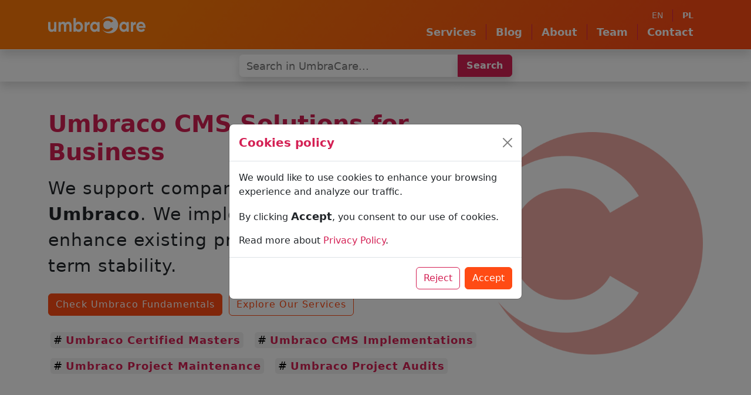

--- FILE ---
content_type: text/html; charset=utf-8
request_url: https://umbracare.net/
body_size: 8224
content:




<!DOCTYPE html>
<html lang="en" >
<head>
	
		


<meta charset="utf-8">
<meta name="viewport" content="width=device-width, initial-scale=1">
<meta name="robots" content="INDEX, FOLLOW">

<link rel="canonical" href="https://umbracare.net/">

	<link rel="alternate" hreflang="en" href="https://umbracare.net/">
	<link rel="alternate" hreflang="pl-PL" href="https://umbracare.net/pl/">

	<link rel="alternate" type="application/rss+xml" title="UmbraCare RSS feed" href="https://umbracare.net/rss/">

<title>Umbraco CMS Solutions for Business | UmbraCare</title>

	<meta property="og:type" content="website">

<meta property="og:url" content="https://umbracare.net/">
<meta property="og:title" content="Umbraco CMS Solutions for Business | UmbraCare">
<meta name="twitter:title" content="Umbraco CMS Solutions for Business | UmbraCare">
<meta name="twitter:card" content="summary_large_image">

	<meta name="description" content="We build and support projects in Umbraco. From portals and websites to services and integrations. Your Umbraco Partner for speed, stability, and SEO.">
	<meta property="og:description" content="We build and support projects in Umbraco. From portals and websites to services and integrations. Your Umbraco Partner for speed, stability, and SEO.">
	<meta name="twitter:description" content="We build and support projects in Umbraco. From portals and websites to services and integrations. Your Umbraco Partner for speed, stability, and SEO.">

		<meta property="og:image" content="https://umbracare.net/media/4qwowmaq/home-end-to-end-umbraco-cms-solutions.png?width=1200&amp;height=630&amp;v=1dc2946d7b22c60">
		<meta name="twitter:image" content="https://umbracare.net/media/4qwowmaq/home-end-to-end-umbraco-cms-solutions.png?width=1024&amp;height=512&amp;v=1dc2946d7b22c60">

<link rel="apple-touch-icon" sizes="180x180" href="/FavIcon/apple-touch-icon.png">
<link rel="icon" type="image/png" sizes="32x32" href="/FavIcon/favicon-32x32.png">
<link rel="icon" type="image/png" sizes="16x16" href="/FavIcon/favicon-16x16.png">
<link rel="manifest" href="/FavIcon/site.webmanifest">
<link rel="mask-icon" color="#5bbad5" href="/FavIcon/safari-pinned-tab.svg">
<meta name="msapplication-TileColor" content="#da532c">
<meta name="theme-color" content="#ffffff">


	

		



	<link href="/sc/f616975f.e42cefcc.5d42c370.1459bb8a.a70c6f44.css.v639016026089990748" rel="stylesheet">

	

	<script>
		window.dataLayer = window.dataLayer || [];

		function gtag() { dataLayer.push(arguments); }

		gtag('consent', 'default', {
			'ad_storage': 'denied',
			'analytics_storage': 'denied'
		});

		gtag('set', 'ads_data_redaction', true);

		gtag('js', new Date());
		gtag('config', 'G-SEVF9R5Q6B');
	</script>

	<!-- Google tag (gtag.js) -->
	<script async src="https://www.googletagmanager.com/gtag/js?id=G-SEVF9R5Q6B"></script>

			<script async src="/sc/aa64b2a1.1d5d7225.8c266a4b.6f442160.c8706ece.js.v639016026089990748"></script>
</head>
<body>
	

<header id="top" class="shadow">
	<div class="site-header py-3 shadow">
		<div class="container-lg">
			<div class="row align-items-center">
				<div class="col-12 col-sm-4 col-md-3 col-xl-2">
					<a href="/"><img class="img-fluid w-100" src="/assets/images/umbracare_white.svg" alt="UmbraCare LOGO" width="250" height="44"></a>
				</div>
				<div class="col-12 col-sm-8 col-md-9 col-xl-10 mt-3 mt-sm-0">
					<nav class="d-flex align-items-end flex-column">
						
							

	<ul class="list-group list-group-horizontal fw-bold language-switcher">
				<li class="list-group-item mb-1 p-0 px-2 px-md-3 fw-normal text-white">EN</li>
				<li class="list-group-item p-0"><a href="/pl/" class="px-2 py-0 px-md-3 py-md-1">PL</a></li>
	</ul>

						
						
							

<ul class="list-group list-group-horizontal fw-bold">
		<li class="list-group-item p-0"><a href="/services/" class="px-2 py-0 px-md-3 py-md-1">Services</a></li>
		<li class="list-group-item p-0"><a href="/blog/" class="px-2 py-0 px-md-3 py-md-1">Blog</a></li>
		<li class="list-group-item p-0"><a href="/about/" class="px-2 py-0 px-md-3 py-md-1">About</a></li>
		<li class="list-group-item p-0"><a href="/team/" class="px-2 py-0 px-md-3 py-md-1">Team</a></li>
		<li class="list-group-item p-0"><a href="/contact/" class="px-2 py-0 px-md-3 py-md-1">Contact</a></li>
</ul>
						
					</nav>
				</div>
			</div>
		</div>
	</div>
	

<form name="search_form" action="/search/">
	<div class="site-search py-2">
		<div class="container-lg">
			<div class="row justify-content-center align-items-center g-0">
				<div class="col-8 col-sm-6 col-md-5 col-xl-4">
					<input class="search-box w-100 shadow" type="text" name="q" placeholder="Search in UmbraCare...">
				</div>
				<div class="col-4 col-sm-2 col-xl-1">
					<input class="w-100 btn btn-secondary fw-bold shadow" type="submit" value="Search">
				</div>
			</div>
		</div>
	</div>
</form>
</header>
	
	<main>
		
			
		

		



	











<section class="hero-banner position-relative overflow-hidden  hero-banner--basic-variant overflow-hidden py-5">
	<div class="hero-banner__main">
		<div class="container-lg">
			<div class="hero-banner__body row align-items-center justify-content-center">
				<div class="col-12 col-lg-8">
						<div class="hero-banner__title text-secondary text-center text-lg-start">
							<h1 class="m-0 fw-bold text-break">
								Umbraco CMS Solutions for Business
							</h1>
						</div>
						<div class="hero-banner__description mt-3 text-center text-lg-start">
							<p>We support companies that choose <strong>Umbraco</strong>. We implement new systems, enhance existing projects, and ensure long-term stability.</p>
<p><a href="/blog/what-is-umbraco-cms/" title="What is Umbraco CMS?" class="btn btn-primary mt-2">Check Umbraco Fundamentals</a> <a href="/services/" title="Explore Our Services" class="btn btn-outline-primary mt-2">Explore Our Services</a></p>
<div class="tags"><strong class="m-1">Umbraco Certified Masters</strong> <strong class="m-1">Umbraco CMS Implementations</strong> <strong class="m-1">Umbraco Project Maintenance</strong> <strong class="m-1">Umbraco Project Audits</strong></div>
						</div>
				</div>

					<div class="col-6 col-lg-4 hero-banner__foreground mt-5 mt-lg-0">
						<picture>
							<source width="550" height="584" srcset="https://umbracare.net/media/xuwjrxx4/umbracare_mark_e25e51.png?rmode=max&amp;width=550&amp;height=600&amp;v=1da08dc00cad0d0 1x" media="(min-width: 1400px)" />
							<source width="500" height="531" srcset="https://umbracare.net/media/xuwjrxx4/umbracare_mark_e25e51.png?rmode=max&amp;width=500&amp;height=550&amp;v=1da08dc00cad0d0 1x" media="(min-width: 1200px)" />
							<source width="400" height="425" srcset="https://umbracare.net/media/xuwjrxx4/umbracare_mark_e25e51.png?rmode=max&amp;width=400&amp;height=440&amp;v=1da08dc00cad0d0 1x,https://umbracare.net/media/xuwjrxx4/umbracare_mark_e25e51.png?rmode=max&amp;width=600&amp;height=637&amp;v=1da08dc00cad0d0 1.5x" media="(min-width: 992px)" />
							<source width="300" height="318" srcset="https://umbracare.net/media/xuwjrxx4/umbracare_mark_e25e51.png?rmode=max&amp;width=300&amp;height=330&amp;v=1da08dc00cad0d0 1x,https://umbracare.net/media/xuwjrxx4/umbracare_mark_e25e51.png?rmode=max&amp;width=450&amp;height=477&amp;v=1da08dc00cad0d0 1.5x,https://umbracare.net/media/xuwjrxx4/umbracare_mark_e25e51.png?rmode=max&amp;width=600&amp;height=636&amp;v=1da08dc00cad0d0 2x" media="(min-width: 768px)" />
							<source width="283" height="300" srcset="https://umbracare.net/media/xuwjrxx4/umbracare_mark_e25e51.png?rmode=max&amp;width=400&amp;height=300&amp;v=1da08dc00cad0d0 1x,https://umbracare.net/media/xuwjrxx4/umbracare_mark_e25e51.png?rmode=max&amp;width=424&amp;height=450&amp;v=1da08dc00cad0d0 1.5x,https://umbracare.net/media/xuwjrxx4/umbracare_mark_e25e51.png?rmode=max&amp;width=566&amp;height=600&amp;v=1da08dc00cad0d0 2x" media="(min-width: 576px)" />
							<img class="img-fluid w-100" src="https://umbracare.net/media/xuwjrxx4/umbracare_mark_e25e51.png?rmode=max&amp;width=250&amp;height=188&amp;v=1da08dc00cad0d0" width="177" height="188" srcset="https://umbracare.net/media/xuwjrxx4/umbracare_mark_e25e51.png?rmode=max&amp;width=250&amp;height=188&amp;v=1da08dc00cad0d0 1x,https://umbracare.net/media/xuwjrxx4/umbracare_mark_e25e51.png?rmode=max&amp;width=265&amp;height=282&amp;v=1da08dc00cad0d0 1.5x,https://umbracare.net/media/xuwjrxx4/umbracare_mark_e25e51.png?rmode=max&amp;width=354&amp;height=376&amp;v=1da08dc00cad0d0 2x" alt="Umbraco CMS Solutions for Business" />
						</picture>
					</div>
			</div>
		</div>
	</div>
</section>




<section class="flexible-layout-section py-5">
	<div class="container-md">
			<header class="row mb-5 text-center">
				<div class="col-lg-12 mb-5 mb-lg-0">
						<h2 id="the-most-common-challenges-we-solve" class="mb-3">
							The Most Common Challenges We Solve
						</h2>

					








<div class="rich-text-block rich-text block mb-4 text-break">
	<p class="text-muted">Clients come to us with a wide range of needs. These are the areas where we provide the greatest impact:</p>
</div>


				</div>
			</header>
		






<div class="row mb-5">
	










<div class="col-lg-4 mb-5 mb-lg-0">
		<div class="col-additional-container h-100 shadow p-4 p-sm-5 p-lg-4 rounded">











<div class="rich-text-block rich-text block mb-4 text-break">
	<h3>⚡Performance</h3>
<p>A slow system frustrates users and hinders team productivity. We comprehensively <strong>optimize Umbraco projects</strong> to ensure they run fast and remain stable under heavy load.</p>
</div>

</div>
</div>


<div class="col-lg-4 mb-5 mb-lg-0">
		<div class="col-additional-container h-100 shadow p-4 p-sm-5 p-lg-4 rounded">











<div class="rich-text-block rich-text block mb-4 text-break">
	<h3>🧱Code Quality &amp; Maintenance Costs</h3>
<p>Poorly designed code creates technical debt and rising costs. We build solutions based on <strong>best engineering practices</strong> and <a href="/blog/top-defensive-programming-principles-with-examples/" title="Top defensive programming principles with examples">defensive programming</a>, making Umbraco predictable, testable, and cost-efficient to maintain.</p>
</div>

</div>
</div>


<div class="col-lg-4 mb-5 mb-lg-0">
		<div class="col-additional-container h-100 shadow p-4 p-sm-5 p-lg-4 rounded">











<div class="rich-text-block rich-text block mb-4 text-break">
	<h3>🔍Technical SEO</h3>
<p>Visibility in Google depends on many factors, but<strong> code and architecture are the foundation</strong>. We implement SEO standards that boost organic traffic and directly drive revenue growth.</p>
</div>

</div>
</div>


</div>

<div class="row mb-5">
	










<div class="col-lg-6 mb-5 mb-lg-0">
		<div class="col-additional-container h-100 shadow p-4 p-sm-5 rounded">











<div class="rich-text-block rich-text block mb-4 text-break">
	<h3>✍️Editor Experience</h3>
<p>Working in a CMS should be <strong>smooth and organized</strong>. We design components, workflows, and tools that let editors publish content in minutes instead of hours.</p>
</div>

</div>
</div>


<div class="col-lg-6 mb-5 mb-lg-0">
		<div class="col-additional-container h-100 shadow p-4 p-sm-5 rounded">











<div class="rich-text-block rich-text block mb-4 text-break">
	<h3>🚀Scalability</h3>
<p>Business growth means <strong>more products, markets, and users</strong>. We design Umbraco to handle millions of views and support large editorial teams simultaneously.</p>
</div>

</div>
</div>


</div>

<div class="row mb-5">
	










<div class="col-lg-6 mb-5 mb-lg-0">
		<div class="col-additional-container h-100 shadow p-4 p-sm-5 rounded">











<div class="rich-text-block rich-text block mb-4 text-break">
	<h3>🛡️Security &amp; Compliance</h3>
<p>Security breaches and incidents are costly. We implement monitoring, updates, and full <a href="/blog/ways-to-ensure-umbraco-gdpr-compliance/" title="Ways to ensure Umbraco GDPR compliance">GDPR</a> compliance to safeguard your system and <strong>protect your brand’s reputation</strong>.</p>
</div>

</div>
</div>


<div class="col-lg-6 mb-5 mb-lg-0">
		<div class="col-additional-container h-100 shadow p-4 p-sm-5 rounded">











<div class="rich-text-block rich-text block mb-4 text-break">
	<h3>🧭 Advisory &amp; Strategy</h3>
<p>Often, the biggest challenge isn’t the code, but rather making the right decisions: how to plan a migration, how to structure processes, and how to avoid costly mistakes. We advise at every stage: <strong>analysis, design, and development</strong>, to ensure your Umbraco investment delivers a lasting business advantage.</p>
</div>

</div>
</div>


</div>


	</div>
</section>











<section class="common-context-section py-5">
	<div class="container-md">
		





















<section class="flexible-layout-section py-5">
	<div class="container-md">
			<header class="row mb-5 text-center">
				<div class="col-lg-12 mb-5 mb-lg-0">
						<h2 id="what-we-can-build-in-umbraco" class="mb-3">
							What We Can Build in Umbraco
						</h2>

					








<div class="rich-text-block rich-text block mb-4 text-break">
	<p class="text-muted mb-0">From corporate websites to news portals and fully tailored solutions. We support companies both at the start of new projects and in the growth or modernization of existing ones.</p>
</div>


				</div>
			</header>
		






<div class="row mb-5">
	










<div class="col-lg-4 mb-5 mb-lg-0">
		<div class="col-additional-container h-100 shadow p-4 p-sm-5 p-lg-4 rounded">











<div class="rich-text-block rich-text block mb-4 text-break">
	<h3>📄 Corporate Websites &amp; Blogs</h3>
<p>Modern, fast, and lightweight. Built for top Google rankings and effective brand growth online.</p>
</div>

</div>
</div>


<div class="col-lg-4 mb-5 mb-lg-0">
		<div class="col-additional-container h-100 shadow p-4 p-sm-5 p-lg-4 rounded">











<div class="rich-text-block rich-text block mb-4 text-break">
	<h3>🏢 News Portals &amp; Information Sites</h3>
<p>Designed for high traffic and frequent publishing. Stable, scalable, and editor-friendly.</p>
</div>

</div>
</div>


<div class="col-lg-4 mb-5 mb-lg-0">
		<div class="col-additional-container h-100 shadow p-4 p-sm-5 p-lg-4 rounded">











<div class="rich-text-block rich-text block mb-4 text-break">
	<h3>🛒 E-Commerce Stores</h3>
<p>Ready for thousands of products and millions of page views. Seamless integrations with payment and logistics systems, plus enterprise-level SEO.</p>
</div>

</div>
</div>


</div>

<div class="row mb-5">
	










<div class="col-lg-4 mb-5 mb-lg-0">
		<div class="col-additional-container h-100 shadow p-4 p-sm-5 p-lg-4 rounded">











<div class="rich-text-block rich-text block mb-4 text-break">
	<h3>🌍 Multi-Site Networks</h3>
<p>One platform for multiple brands and markets. Shared modules, consistent content management, and full brand control.</p>
</div>

</div>
</div>


<div class="col-lg-4 mb-5 mb-lg-0">
		<div class="col-additional-container h-100 shadow p-4 p-sm-5 p-lg-4 rounded">











<div class="rich-text-block rich-text block mb-4 text-break">
	<h3>👥 Intranets</h3>
<p>A collaborative space for communication. Centralized repository for documents, knowledge, and internal processes.</p>
</div>

</div>
</div>


<div class="col-lg-4 mb-5 mb-lg-0">
		<div class="col-additional-container h-100 shadow p-4 p-sm-5 p-lg-4 rounded">











<div class="rich-text-block rich-text block mb-4 text-break">
	<h3>🔐 Membership Portals</h3>
<p>Secure logins, user profiles, subscriptions, and paid content aligned with your business model.</p>
</div>

</div>
</div>


</div>

<div class="row mb-5">
	










<div class="col-lg-6 mb-5 mb-lg-0">
		<div class="col-additional-container h-100 shadow p-4 p-sm-5 rounded">











<div class="rich-text-block rich-text block mb-4 text-break">
	<h3>🎯 Landing Pages</h3>
<p>Fast campaign and event sites. Precise performance tracking and full analytics integration.</p>
</div>

</div>
</div>


<div class="col-lg-6 mb-5 mb-lg-0">
		<div class="col-additional-container h-100 shadow p-4 p-sm-5 rounded">











<div class="rich-text-block rich-text block mb-4 text-break">
	<h3>🧩 Custom Solutions</h3>
<p>Tailor-made functionalities. From concept to implementation, aligned with your strategic goals.</p>
</div>

</div>
</div>


</div>


	</div>
</section>




<div class="rich-text-block rich-text block mb-4 text-break">
	<p style="text-align: center;"><a href="/services/umbraco-web-development/" title="Umbraco Web Development" class="btn btn-primary btn-lg">See the full offer</a></p>
</div>


	</div>
</section>














<section class="flexible-layout-section py-5">
	<div class="container-md">
			<header class="row mb-5 text-center">
				<div class="col-lg-12 mb-5 mb-lg-0">
						<h2 id="try-our-popular-umbraco-plugin" class="mb-3">
							Try Our Popular Umbraco Plugin
						</h2>

					








<div class="rich-text-block rich-text block mb-4 text-break">
	<p class="text-muted">Dedicated Media Folder – organized media, no effort. See it in 2 minutes.</p>
</div>


				</div>
			</header>
		






<div class="row mb-5 align-items-center">
	










<div class="col-lg-6 mb-5 mb-lg-0">














<div class="external-video-block block mb-4 text-center">
	<div class="shadow p-3 mb-4 rounded bg-white">
		<div class="external-video-iframe-container">
			<iframe src="https://www.youtube.com/embed/X5JSkJaag4E" loading="lazy" title="Video"></iframe>
		</div>
	</div>
	<p>📽️ Video URL: https://www.youtube.com/embed/X5JSkJaag4E</p>
</div>


</div>


<div class="col-lg-6 mb-5 mb-lg-0">












<div class="rich-text-block rich-text block mb-4 text-break">
	<h3 class="h5">Key benefits</h3>
<ul class="list-unstyled">
<li>✅ Clear, <strong>automatic folder structure</strong></li>
<li>✅ No more <strong>lost or duplicated files</strong></li>
<li>✅ Editors publish in <strong>minutes, not hours</strong></li>
<li>✅ 100% <strong>Umbraco compatibility</strong></li>
<li><strong>✅ </strong>Install<strong> </strong>in <strong>just a few minutes</strong></li>
</ul>
<p>🎯 <strong>Result:</strong> Working in Umbraco becomes intuitive and straightforward.</p>
<p><a href="/products/dedicated-media-folder/" title="Dedicated Media Folder" class="btn btn-secondary mt-2">Learn more</a> <a href="/contact/" title="Request a live demo" class="btn btn-outline-secondary mt-2">Request a live demo</a></p>
<div class="mt-3 small text-muted">⭐️⭐️⭐️⭐️⭐️ Editor satisfaction guaranteed</div>
</div>

</div>


</div>


	</div>
</section>














<section class="flexible-layout-section py-5">
	<div class="container-md">
			<header class="row mb-5 text-center">
				<div class="col-lg-12 mb-5 mb-lg-0">

					


















<section class="flexible-layout-section py-5">
	<div class="container-md">
		






<div class="row mb-5">
	










<div class="col-lg-3 mb-5 mb-lg-0">













<div class="image-block block mb-4 text-center text-break">
	<div class="d-inline-block shadow p-3 rounded bg-white">
			<figure class="figure">
		<picture>
					<source width="300" height="300" srcset="https://umbracare.net/media/mywmhpqc/piotr-bach-no-bg.png?rmode=min&amp;width=300&amp;v=1db5db70722a170 1x,https://umbracare.net/media/mywmhpqc/piotr-bach-no-bg.png?rmode=min&amp;width=450&amp;v=1db5db70722a170 1.5x" media="(min-width: 992px)" />
					<source width="500" height="500" srcset="https://umbracare.net/media/mywmhpqc/piotr-bach-no-bg.png?rmode=min&amp;width=600&amp;v=1db5db70722a170 1x" media="(min-width: 0px)" />

				<img class="img-fluid figure-img" loading="lazy" src="https://umbracare.net/media/mywmhpqc/piotr-bach-no-bg.png?rmode=min&amp;width=1200&amp;v=1db5db70722a170" width="500" height="500" srcset="https://umbracare.net/media/mywmhpqc/piotr-bach-no-bg.png?rmode=min&amp;width=1200&amp;v=1db5db70722a170 1x" alt="Piotr Bach" />
		</picture>
				<figcaption class="figure-caption mt-2"><p><strong>Piotr Bach</strong>: Co-Founder &amp; Umbraco Expert</p></figcaption>
			</figure>
	</div>
</div>



</div>


<div class="col-lg-6 mb-5 mb-lg-0">












<div class="rich-text-block rich-text block mb-4 text-break">
	<h2 id="take-care-of-your-umbraco-project" style="text-align: center;">Take Care of Your Umbraco Project</h2>
<p>Most Umbraco projects look fine at first glance.<strong> </strong>However, our audits consistently <strong>uncover 80–100+ real issues and improvement opportunities</strong> – from performance and SEO to code quality and editor frustration. Too often, projects fail to meet modern standards and underutilize the platform’s full potential. That’s not an opinion – it’s proof from working the biggest brands.</p>
</div>


<div class="quotation-block block mb-4 text-break">
	<blockquote class="position-relative shadow rounded bg-white fst-italic p-3 ps-5">
		<p>Like a car with a shiny exterior but a damaged engine – it may look impressive, but it fails in daily use. An audit lets you look under the hood, set priorities, and accelerate safely.</p>

			<footer>
					<strong>Umbraco Experts @ UmbraCare:</strong>

					<cite>
 Conclusions from deep technical audits of enterprise solutions					</cite>
			</footer>
	</blockquote>
</div>

</div>


<div class="col-lg-3 mb-5 mb-lg-0">













<div class="image-block block mb-4 text-center text-break">
	<div class="d-inline-block shadow p-3 rounded bg-white">
			<figure class="figure">
		<picture>
					<source width="300" height="300" srcset="https://umbracare.net/media/mwebttpv/wojciech-tengler-2025-square.png?rmode=min&amp;width=300&amp;v=1dbf4c5e6ca8bd0 1x,https://umbracare.net/media/mwebttpv/wojciech-tengler-2025-square.png?rmode=min&amp;width=450&amp;v=1dbf4c5e6ca8bd0 1.5x" media="(min-width: 992px)" />
					<source width="500" height="500" srcset="https://umbracare.net/media/mwebttpv/wojciech-tengler-2025-square.png?rmode=min&amp;width=600&amp;v=1dbf4c5e6ca8bd0 1x" media="(min-width: 0px)" />

				<img class="img-fluid figure-img" loading="lazy" src="https://umbracare.net/media/mwebttpv/wojciech-tengler-2025-square.png?rmode=min&amp;width=1200&amp;v=1dbf4c5e6ca8bd0" width="500" height="500" srcset="https://umbracare.net/media/mwebttpv/wojciech-tengler-2025-square.png?rmode=min&amp;width=1200&amp;v=1dbf4c5e6ca8bd0 1x" alt="Wojciech Tengler" />
		</picture>
				<figcaption class="figure-caption mt-2"><p><strong>Wojciech Tengler</strong>: Co-Founder &amp; Umbraco Expert</p></figcaption>
			</figure>
	</div>
</div>



</div>


</div>


	</div>
</section>



				</div>
			</header>
		






<div class="row mb-5">
	










<div class="col-lg-12 mb-5 mb-lg-0">












<div class="rich-text-block rich-text block mb-4 text-break">
	<p style="text-align: center;"><a href="/services/umbraco-project-audit/" title="Umbraco Project Audit" class="btn btn-primary btn-lg mt-2">👉 Order an audit and regain control of your project</a></p>
</div>

</div>


</div>


	</div>
</section>







<section class="trending-articles-section py-5">
		<div class="trending-articles-section__header mb-5 text-center">
			<h2>Discover our trending articles</h2>
		</div>
	<div class="trending-articles-section__body">
		<div id="trendingArticlesCarousel" class="carousel slide" data-bs-ride="carousel">
			<div class="carousel-inner pb-5">
					<div class="carousel-item active">
						<a href="/blog/reasons-why-your-umbraco-project-fails-and-loses-money/" class="simple-banner">
							<div class="simple-banner__main">
								<div class="container-lg">
									<div class="row justify-content-center text-center">
										<div class="col-12 col-md-11 col-lg-10 col-xl-9">
											<div class="simple-banner__title text-secondary">
												<h3 class="m-0 fw-bold text-break">Reasons Why Your Umbraco Project Fails and Loses Money</h3>
											</div>

											<div class="simple-banner__description text-body mt-3">
												<p>Umbraco project can be a shining success or a costly failure. Unfortunately, there are common pitfalls that no one talks about - issues that can derail even the most promising projects. Let&#x2019;s explore these hidden challenges and why addressing them is crucial to saving time, money, and reputation.</p>
											</div>
											<div class="simple-banner__footer mt-3 d-flex flex-wrap justify-content-center align-items-center tags">
												


	<strong class="m-1">Umbraco</strong>

											</div>
										</div>
									</div>
								</div>
							</div>
						</a>
					</div>
					<div class="carousel-item">
						<a href="/blog/umbraco-audits-every-cto-po-should-consider/" class="simple-banner">
							<div class="simple-banner__main">
								<div class="container-lg">
									<div class="row justify-content-center text-center">
										<div class="col-12 col-md-11 col-lg-10 col-xl-9">
											<div class="simple-banner__title text-secondary">
												<h3 class="m-0 fw-bold text-break">Umbraco Audits Every CTO / PO / BO Should Consider</h3>
											</div>

											<div class="simple-banner__description text-body mt-3">
												<p>Running an Umbraco website is like maintaining a high-performance vehicle - it requires regular check-ups to ensure everything runs smoothly. But audits aren&#x2019;t just about finding problems. They&#x2019;re about unlocking hidden potential, cutting unnecessary costs, and ensuring your site can scale with your business.</p>
											</div>
											<div class="simple-banner__footer mt-3 d-flex flex-wrap justify-content-center align-items-center tags">
												


	<strong class="m-1">Umbraco</strong>
	<strong class="m-1">SEO</strong>

											</div>
										</div>
									</div>
								</div>
							</div>
						</a>
					</div>
					<div class="carousel-item">
						<a href="/blog/umbraco-developer-key-skills/" class="simple-banner">
							<div class="simple-banner__main">
								<div class="container-lg">
									<div class="row justify-content-center text-center">
										<div class="col-12 col-md-11 col-lg-10 col-xl-9">
											<div class="simple-banner__title text-secondary">
												<h3 class="m-0 fw-bold text-break">Umbraco Developer Key Skills</h3>
											</div>

											<div class="simple-banner__description text-body mt-3">
												<p>Master the key skills every Umbraco developer needs to succeed. From backend mastery with .NET Core to front-end finesse with modern frameworks, this guide has examples to elevate your development expertise.</p>
											</div>
											<div class="simple-banner__footer mt-3 d-flex flex-wrap justify-content-center align-items-center tags">
												


	<strong class="m-1">Umbraco</strong>
	<strong class="m-1">MS SQL</strong>
	<strong class="m-1">.NET Core</strong>
	<strong class="m-1">Azure</strong>
	<strong class="m-1">SEO</strong>

											</div>
										</div>
									</div>
								</div>
							</div>
						</a>
					</div>
					<div class="carousel-item">
						<a href="/blog/what-is-umbraco-cms/" class="simple-banner">
							<div class="simple-banner__main">
								<div class="container-lg">
									<div class="row justify-content-center text-center">
										<div class="col-12 col-md-11 col-lg-10 col-xl-9">
											<div class="simple-banner__title text-secondary">
												<h3 class="m-0 fw-bold text-break">What is Umbraco CMS?</h3>
											</div>

											<div class="simple-banner__description text-body mt-3">
												<p>Uncover Umbraco potential. Dive into its benefits, from seamless content management to scalability. See why it&#x27;s a top, SEO-friendly, all-in-one content platform</p>
											</div>
											<div class="simple-banner__footer mt-3 d-flex flex-wrap justify-content-center align-items-center tags">
												


	<strong class="m-1">Umbraco</strong>

											</div>
										</div>
									</div>
								</div>
							</div>
						</a>
					</div>
					<div class="carousel-item">
						<a href="/blog/how-to-speed-up-umbraco-cms-performance/" class="simple-banner">
							<div class="simple-banner__main">
								<div class="container-lg">
									<div class="row justify-content-center text-center">
										<div class="col-12 col-md-11 col-lg-10 col-xl-9">
											<div class="simple-banner__title text-secondary">
												<h3 class="m-0 fw-bold text-break">How to Improve Umbraco Speed: Performance Tips in 2025 (UPDATED)</h3>
											</div>

											<div class="simple-banner__description text-body mt-3">
												<p>Struggling with slow Umbraco website? Discover strategies to boost speed, reduce costs, improve SEO rankings, enhance UX, and lower bounce rates.</p>
											</div>
											<div class="simple-banner__footer mt-3 d-flex flex-wrap justify-content-center align-items-center tags">
												


	<strong class="m-1">Umbraco</strong>

											</div>
										</div>
									</div>
								</div>
							</div>
						</a>
					</div>
			</div>
			<div class="carousel-indicators mb-0">
					<button type="button" data-bs-target="#trendingArticlesCarousel" data-bs-slide-to="0" class="active" aria-label="Trending article 1"></button>
					<button type="button" data-bs-target="#trendingArticlesCarousel" data-bs-slide-to="1" aria-label="Trending article 2"></button>
					<button type="button" data-bs-target="#trendingArticlesCarousel" data-bs-slide-to="2" aria-label="Trending article 3"></button>
					<button type="button" data-bs-target="#trendingArticlesCarousel" data-bs-slide-to="3" aria-label="Trending article 4"></button>
					<button type="button" data-bs-target="#trendingArticlesCarousel" data-bs-slide-to="4" aria-label="Trending article 5"></button>
			</div>
		</div>
	</div>
</section>





	</main>

	<a id="back-to-top" href="#top" class="btn btn-secondary btn-sm">&uarr;&nbsp;Top&nbsp;&uarr;</a>

	<div id="edit-link-container" data-culture="en">
		
	</div>

	
		

<footer class="site-footer">
	










<section class="flexible-layout-section py-5">
	<div class="container-md">
		






<div class="row mb-5">
	










<div class="col-lg-3 mb-5 mb-lg-0">












<div class="rich-text-block rich-text block mb-4 text-break">
	<p><a href="/"><img src="/assets/images/umbracare_white.svg" alt="UmbraCare LOGO" width="250" height="44"></a></p>
<p class="inverted text-white">We convert business needs into durable Umbraco solutions designed on a long-term architectural vision.</p>
</div>

</div>


<div class="col-lg-3 mb-5 mb-lg-0">












<div class="rich-text-block rich-text block mb-4 text-break">
	<p><strong>Services</strong><a href="/services/umbraco-developers/" title="Umbraco Services"></a></p>
<ul class="list">
<li><a href="/services/umbraco-project-audit/" title="Umbraco Project Audit &amp; Quality Analysis">Umbraco Project Audit &amp; Quality Analysis</a></li>
<li><a href="/services/umbraco-speed-optimization/" title="Umbraco Performance Optimization">Umbraco Performance Optimization</a></li>
<li><a href="/services/umbraco-seo/" title="Umbraco SEO Optimization">Umbraco SEO Optimization</a></li>
<li><a href="/services/umbraco-developers/" title="Umbraco Developers and team support">Umbraco Developers</a></li>
<li><a href="/services/umbraco-web-development/" title="Umbraco Website &amp; Application Development">Umbraco Website &amp; Application Development</a></li>
<li><a href="/services/umbraco-custom-plugins-and-packages/" title="Umbraco Plugins &amp; Extensions">Umbraco Plugins &amp; Extensions</a></li>
<li><a href="/services/umbraco-upgrade/" title="Umbraco Upgrades &amp; Maintenance">Umbraco Upgrades &amp; Maintenance</a></li>
</ul>
</div>

</div>


<div class="col-lg-3 mb-5 mb-lg-0">












<div class="rich-text-block rich-text block mb-4 text-break">
	<p><strong>Popular on our blog</strong></p>
<ul class="list">
<li><a href="/blog/what-is-umbraco-cms/" title="What is Umbraco CMS? Key benefits for companies">What is Umbraco?</a></li>
<li><a href="/blog/umbraco-developer-key-skills/" title="Umbraco Developer Key Skills">Umbraco Developer Key Skills</a></li>
<li><a href="/blog/umbraco-audits-every-cto-po-should-consider/" title="Umbraco Audits Every CTO &amp; PO &amp; BO Should Consider">Umbraco Audits Every CTO / PO / BO Should Consider</a></li>
<li><a href="/blog/reasons-why-your-umbraco-project-fails-and-loses-money/" title="Reasons Why Your Umbraco Project Fails and Loses Money">Reasons Why Your Umbraco Project Fails and Loses Money</a></li>
<li><a href="/blog/how-to-speed-up-umbraco-cms-performance/" title="How to speed up Umbraco CMS performance">How to Speed up Umbraco Website</a></li>
<li><a href="/blog/the-best-way-to-organize-media-files-in-umbraco/" title="How to streamline Umbraco content workflow for maximum Savings">The Best Way to Organize Media Files in Umbraco</a></li>
</ul>
<p> </p>
</div>

</div>


<div class="col-lg-3 mb-5 mb-lg-0">












<div class="rich-text-block rich-text block mb-4 text-break">
	<p><strong>Connect</strong></p>
<ul>
<li class="social-twitter"><a href="/contact/" title="Contact">Contact us</a></li>
<li class="social-twitter"><a rel="noopener" href="https://twitter.com/umbracare" target="_blank" title="Let's connect on Twitter">X (Twitter)</a></li>
<li class="social-linkedin"><a rel="noopener" href="https://www.linkedin.com/company/umbracare/about/?viewAsMember=true" target="_blank" title="Let's connect on LinkedIn">LinkedIn</a></li>
<li class="social-facebook"><a rel="noopener" href="https://www.facebook.com/umbraCare" target="_blank" title="Let's connect on Facebook">Facebook</a></li>
<li class="social-facebook"><a rel="noopener" href="https://www.instagram.com/umbracare/" target="_blank">Instagram</a></li>
</ul>
</div>



<div class="rich-text-block rich-text block mb-4 text-break">
	<p><strong>Resources</strong></p>
<ul class="list">
<li><a href="/blog/" title="Blog">Blog</a></li>
<li><a href="/products/dedicated-media-folder/" title="Check out Dedicated Media Folder extension">Dedicated Media Folder package</a></li>
<li><a href="/privacy-policy/" title="Privacy policy">Privacy Policy</a></li>
<li><a href="/terms-and-conditions/" title="Terms and Conditions">Terms and Conditions</a><a href="/blog/umbraco-audits-every-cto-po-should-consider/" title="Umbraco Audits Every CTO &amp; PO Should Know"></a></li>
</ul>
</div>

</div>


</div>

<div class="row mb-5">
	










<div class="col-lg-12 mb-5 mb-lg-0">












<div class="rich-text-block rich-text block mb-4 text-break">
	<p style="text-align: center;">Website build with passion on <strong><a href="/blog/what-is-umbraco-cms/" title="What is Umbraco CMS?">Umbraco CMS</a>🤍</strong></p>
</div>

</div>


</div>


	</div>
</section>



<section class="rich-text-section py-5 text-break">
	<div class="container-md rich-text">
		<p style="text-align: center;">© 2025 UmbraCare, Company registered in Poland, VATID: PL5422823620, REGON: 146421889</p>
	</div>
</section>


	

<section class="modal fade" id="cookiesModal" data-bs-backdrop="static" data-bs-keyboard="false" tabindex="-1" aria-labelledby="cookiesModalTitle" aria-hidden="true">
	<div class="modal-dialog modal-dialog-centered">
		<div class="modal-content">
			<div class="modal-header">
				<div class="modal-title fs-5 fw-bold text-secondary" id="cookiesModalTitle">Cookies policy</div>
				<button type="button" class="btn-close" data-bs-dismiss="modal" aria-label="Close"></button>
			</div>
			<div class="modal-body">
				<p>We would like to use cookies to enhance your browsing experience and analyze our traffic.</p>
<p>By clicking <strong>Accept</strong>, you consent to our use of cookies.</p>
<p>Read more about <a href="/privacy-policy/">Privacy Policy</a>.</p>
			</div>
			<div class="modal-footer">
				<button type="button" class="btn btn-outline-secondary btn-reject" data-bs-dismiss="modal">Reject</button>
				<button type="button" class="btn btn-primary btn-accept">Accept</button>
			</div>
		</div>
	</div>
</section>
</footer>

	

	
</body>
</html>

--- FILE ---
content_type: image/svg+xml
request_url: https://umbracare.net/assets/images/umbracare_white.svg
body_size: 3599
content:
<?xml version="1.0" encoding="utf-8"?>
<!-- Generator: Adobe Illustrator 25.3.1, SVG Export Plug-In . SVG Version: 6.00 Build 0)  -->
<svg version="1.1" id="Warstwa_1" xmlns="http://www.w3.org/2000/svg" xmlns:xlink="http://www.w3.org/1999/xlink" x="0px" y="0px"
	 width="452.4px" height="79.6px" viewBox="0 0 452.4 79.6" style="enable-background:new 0 0 452.4 79.6;" xml:space="preserve">
<style type="text/css">
	.st0{fill:#FFFFFF;}
</style>
<g>
	<g>
		<path class="st0" d="M27.8,50.7V26.1h10.6v45.6H27.8v-5.1c-2.5,4.3-6.6,6.4-12.2,6.4c-4.5,0-8.2-1.7-11.2-5
			C1.5,64.6,0,59.9,0,54.1v-28h10.6v26.6c0,3,0.7,5.3,2.2,6.9c1.5,1.6,3.4,2.5,6,2.5c2.8,0,5-1,6.6-2.9C27,57.2,27.8,54.4,27.8,50.7
			z"/>
		<path class="st0" d="M93.5,24.8c4.7,0,8.5,1.7,11.3,5.1c2.8,3.4,4.2,8,4.2,13.7v28.1H98.5V44.4c0-2.7-0.6-4.9-1.8-6.4
			c-1.2-1.5-2.9-2.3-5.1-2.3c-2.4,0-4.3,0.9-5.6,2.6c-1.3,1.8-2,4.3-2,7.7v25.6H73.3V44.4c0-2.7-0.6-4.9-1.8-6.4
			c-1.2-1.5-2.9-2.3-5.1-2.3c-2.4,0-4.2,0.9-5.6,2.7c-1.4,1.8-2.1,4.3-2.1,7.6v25.6H48.1V26.1h10.6v4.8c2.5-4.1,6.3-6.1,11.4-6.1
			c5.1,0,8.8,2.2,11.2,6.6C84,27,88,24.8,93.5,24.8z"/>
		<path class="st0" d="M142,24.8c5.5,0,10.2,2.3,14.1,7c3.9,4.7,5.9,10.4,5.9,17.1c0,6.8-2,12.5-5.9,17.2c-3.8,4.6-8.5,6.9-14.1,6.9
			c-5.8,0-10.2-2.2-13.3-6.7v5.4h-10.6V7.8h10.6v23.6C131.8,27,136.3,24.8,142,24.8z M131.9,58.2c2.1,2.4,4.8,3.6,8.1,3.6
			c3.3,0,6-1.2,8.1-3.6c2.2-2.4,3.3-5.5,3.3-9.3c0-3.8-1.1-6.8-3.3-9.2c-2.1-2.4-4.8-3.7-8.1-3.7c-3.3,0-6,1.2-8.1,3.7
			c-2.1,2.4-3.2,5.4-3.2,9.2C128.7,52.7,129.8,55.8,131.9,58.2z"/>
		<path class="st0" d="M180.1,26.1v7.8c0.9-2.9,2.5-5,4.8-6.5c2.2-1.5,4.8-2.2,7.7-2.2v13.1c-3.2-0.5-6.1,0.2-8.7,2.2
			c-2.5,1.9-3.8,5-3.8,9.4v21.8h-10.6V26.1H180.1z"/>
		<path class="st0" d="M228.5,31.5v-5.4h10.6v45.6h-10.6v-5.4c-3.2,4.4-7.6,6.7-13.4,6.7c-5.5,0-10.2-2.3-14.1-6.9
			c-3.9-4.7-5.8-10.4-5.8-17.2c0-6.7,1.9-12.4,5.8-17.1c3.9-4.7,8.7-7,14.1-7C220.8,24.8,225.3,27,228.5,31.5z M208.9,58.2
			c2.1,2.4,4.8,3.6,8.1,3.6c3.3,0,6-1.2,8.1-3.6c2.2-2.4,3.3-5.5,3.3-9.3c0-3.8-1.1-6.8-3.3-9.2c-2.1-2.4-4.8-3.7-8.1-3.7
			c-3.3,0-6,1.2-8.1,3.7c-2.1,2.4-3.2,5.4-3.2,9.2C205.7,52.7,206.8,55.8,208.9,58.2z"/>
		<path class="st0" d="M364.2,31.5v-5.4h10.6v45.6h-10.6v-5.4c-3.2,4.4-7.6,6.7-13.4,6.7c-5.5,0-10.2-2.3-14.1-6.9
			c-3.9-4.7-5.8-10.4-5.8-17.2c0-6.7,1.9-12.4,5.8-17.1c3.9-4.7,8.7-7,14.1-7C356.5,24.8,361,27,364.2,31.5z M344.6,58.2
			c2.1,2.4,4.8,3.6,8.1,3.6c3.3,0,6-1.2,8.1-3.6c2.2-2.4,3.3-5.5,3.3-9.3c0-3.8-1.1-6.8-3.3-9.2c-2.1-2.4-4.8-3.7-8.1-3.7
			c-3.3,0-6,1.2-8.1,3.7c-2.1,2.4-3.2,5.4-3.2,9.2C341.4,52.7,342.5,55.8,344.6,58.2z"/>
		<path class="st0" d="M395,26.1v7.8c0.9-2.9,2.5-5,4.8-6.5c2.2-1.5,4.8-2.2,7.7-2.2v13.1c-3.2-0.5-6.1,0.2-8.7,2.2
			c-2.5,1.9-3.8,5-3.8,9.4v21.8h-10.6V26.1H395z"/>
		<path class="st0" d="M452,53.7h-31c1.4,5.7,5.2,8.6,11.6,8.6c4.1,0,7.1-1.5,9.2-4.6l8.5,5.5c-4.1,6.5-10,9.8-17.9,9.8
			c-6.8,0-12.2-2.3-16.4-6.8c-4.1-4.6-6.2-10.3-6.2-17.2c0-6.8,2-12.5,6.1-17.2c4-4.6,9.2-6.9,15.6-6.9c6.1,0,11,2.3,14.9,6.9
			c3.9,4.6,5.9,10.3,5.9,17.2C452.4,50.2,452.3,51.8,452,53.7z M420.9,44.6h21c-0.6-3-1.8-5.3-3.7-6.8c-1.8-1.6-4-2.4-6.5-2.4
			c-2.8,0-5.2,0.8-7.1,2.4C422.7,39.4,421.5,41.7,420.9,44.6z"/>
	</g>
	<path class="st0" d="M285.6,0c-15.4,0-28.7,8.7-35.3,21.5c1-1.3,2-2.6,3.2-3.8c6-6.1,13.6-9.1,22.7-9.1c5.5,0,10.6,1.3,15.2,3.9
		c4.7,2.6,8.3,6.1,10.9,10.5l-10.3,6c-1.5-2.7-3.6-4.9-6.4-6.4c-2.8-1.5-5.9-2.3-9.4-2.3c-5.9,0-10.7,1.9-14.3,5.6
		c-3.6,3.8-5.4,8.6-5.4,14.4c0,5.8,1.8,10.6,5.4,14.3c3.6,3.7,8.4,5.6,14.3,5.6c3.5,0,6.6-0.8,9.4-2.3c2.8-1.5,4.9-3.6,6.4-6.3
		l10.3,6c-2.6,4.4-6.2,7.9-10.9,10.5c-4.7,2.6-9.7,3.9-15.2,3.9c-9.1,0-16.6-3-22.7-9.1c-0.6-0.6-1.2-1.3-1.7-1.9
		c7,11.3,19.5,18.9,33.8,18.9c22,0,39.8-17.8,39.8-39.8S307.6,0,285.6,0z"/>
</g>
</svg>
